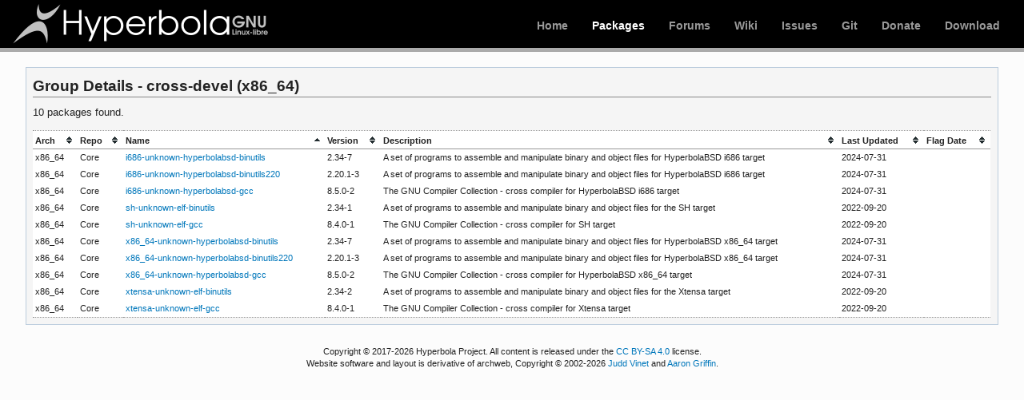

--- FILE ---
content_type: text/html; charset=utf-8
request_url: https://www.hyperbola.info/groups/x86_64/cross-devel/
body_size: 9658
content:
<!DOCTYPE html>
<html lang="en">
<head>
    <meta charset="utf-8" />
    <title>Hyperbola - cross-devel (x86_64) - Group Details</title>
    <link rel="stylesheet" type="text/css" href="/static/hyperweb.css" media="screen, projection" />
    <link rel="icon" type="image/x-icon" href="/static/favicon.ico" />
    <link rel="shortcut icon" type="image/x-icon" href="/static/favicon.ico" />
    <link rel="hyperbola-icon" href="/static/logos/hyperbola-icon-57x57.png" />
    <link rel="hyperbola-icon" sizes="72x72" href="/static/logos/hyperbola-icon-72x72.png" />
    <link rel="hyperbola-icon" sizes="114x114" href="/static/logos/hyperbola-icon-114x114.png" />
    <link rel="hyperbola-icon" sizes="144x144" href="/static/logos/hyperbola-icon-144x144.png" />
    <link rel="search" type="application/opensearchdescription+xml" href="/opensearch/packages/" title="Hyperbola Packages" />
    
</head>
<body class="">
    <div id="archnavbar" class="anb-packages">
        <div id="archnavbarlogo"><h1><a href="/" title="Hyperbola">Hyperbola</a></h1></div>
        <div id="archnavbarmenu">
            <ul id="archnavbarlist">
                <li id="anb-home"><a href="/" title="Hyperbola">Home</a></li>
                <li id="anb-packages"><a href="/packages/" title="Hyperbola Packages Database">Packages</a></li>
                <li id="anb-forums"><a href="https://forums.hyperbola.info/" title="HyperForum | Community forums">Forums</a></li>
                <li id="anb-wiki"><a href="https://wiki.hyperbola.info/" title="HyperWiki | Community Documentation">Wiki</a></li>
                <li id="anb-bugs"><a href="https://issues.hyperbola.info/" title="Report and Track on Issues">Issues</a></li>
            <!--    <li id="anb-security"><a href="https://security.hyperbola.info" title="Hyperbola Security Tracker">Security</a></li> -->
                <li id="anb-projects"><a href="https://git.hyperbola.info:50100" title="Git Projects code">Git</a></li>
                <li id="anb-donate"><a href="https://www.hyperbola.info/donate/" title="Keep Hyperbola alive!">Donate</a></li>
                <li id="anb-download"><a href="/download/" title="Get Hyperbola">Download</a></li>
            </ul>
        </div>
    </div>
    <div id="content">
        <div id="archdev-navbar">
            
        </div>
        
        
<div class="box">
    <h2>Group Details - cross-devel (x86_64)</h2>
    <p>10 packages found.</p>
    <table class="results">
        <thead>
            <tr>
                <th>Arch</th>
                <th>Repo</th>
                <th>Name</th>
                <th>Version</th>
                <th>Description</th>
                <th>Last Updated</th>
                <th>Flag Date</th>
            </tr>
        </thead>
        <tbody>
            
            <tr class="odd">
                <td>x86_64</td>
                <td>Core</td>
                <td><a href="/packages/core/x86_64/i686-unknown-hyperbolabsd-binutils/" title="View package details for i686-unknown-hyperbolabsd-binutils">i686-unknown-hyperbolabsd-binutils</a></td>
                
                <td>2.34-7</td>
                
                <td class="wrap">A set of programs to assemble and manipulate binary and object files for HyperbolaBSD i686 target</td>
                <td>2024-07-31</td>
                <td></td>
            </tr>
            
            <tr class="even">
                <td>x86_64</td>
                <td>Core</td>
                <td><a href="/packages/core/x86_64/i686-unknown-hyperbolabsd-binutils220/" title="View package details for i686-unknown-hyperbolabsd-binutils220">i686-unknown-hyperbolabsd-binutils220</a></td>
                
                <td>2.20.1-3</td>
                
                <td class="wrap">A set of programs to assemble and manipulate binary and object files for HyperbolaBSD i686 target</td>
                <td>2024-07-31</td>
                <td></td>
            </tr>
            
            <tr class="odd">
                <td>x86_64</td>
                <td>Core</td>
                <td><a href="/packages/core/x86_64/i686-unknown-hyperbolabsd-gcc/" title="View package details for i686-unknown-hyperbolabsd-gcc">i686-unknown-hyperbolabsd-gcc</a></td>
                
                <td>8.5.0-2</td>
                
                <td class="wrap">The GNU Compiler Collection - cross compiler for HyperbolaBSD i686 target</td>
                <td>2024-07-31</td>
                <td></td>
            </tr>
            
            <tr class="even">
                <td>x86_64</td>
                <td>Core</td>
                <td><a href="/packages/core/x86_64/sh-unknown-elf-binutils/" title="View package details for sh-unknown-elf-binutils">sh-unknown-elf-binutils</a></td>
                
                <td>2.34-1</td>
                
                <td class="wrap">A set of programs to assemble and manipulate binary and object files for the SH target</td>
                <td>2022-09-20</td>
                <td></td>
            </tr>
            
            <tr class="odd">
                <td>x86_64</td>
                <td>Core</td>
                <td><a href="/packages/core/x86_64/sh-unknown-elf-gcc/" title="View package details for sh-unknown-elf-gcc">sh-unknown-elf-gcc</a></td>
                
                <td>8.4.0-1</td>
                
                <td class="wrap">The GNU Compiler Collection - cross compiler for SH target</td>
                <td>2022-09-20</td>
                <td></td>
            </tr>
            
            <tr class="even">
                <td>x86_64</td>
                <td>Core</td>
                <td><a href="/packages/core/x86_64/x86_64-unknown-hyperbolabsd-binutils/" title="View package details for x86_64-unknown-hyperbolabsd-binutils">x86_64-unknown-hyperbolabsd-binutils</a></td>
                
                <td>2.34-7</td>
                
                <td class="wrap">A set of programs to assemble and manipulate binary and object files for HyperbolaBSD x86_64 target</td>
                <td>2024-07-31</td>
                <td></td>
            </tr>
            
            <tr class="odd">
                <td>x86_64</td>
                <td>Core</td>
                <td><a href="/packages/core/x86_64/x86_64-unknown-hyperbolabsd-binutils220/" title="View package details for x86_64-unknown-hyperbolabsd-binutils220">x86_64-unknown-hyperbolabsd-binutils220</a></td>
                
                <td>2.20.1-3</td>
                
                <td class="wrap">A set of programs to assemble and manipulate binary and object files for HyperbolaBSD x86_64 target</td>
                <td>2024-07-31</td>
                <td></td>
            </tr>
            
            <tr class="even">
                <td>x86_64</td>
                <td>Core</td>
                <td><a href="/packages/core/x86_64/x86_64-unknown-hyperbolabsd-gcc/" title="View package details for x86_64-unknown-hyperbolabsd-gcc">x86_64-unknown-hyperbolabsd-gcc</a></td>
                
                <td>8.5.0-2</td>
                
                <td class="wrap">The GNU Compiler Collection - cross compiler for HyperbolaBSD x86_64 target</td>
                <td>2024-07-31</td>
                <td></td>
            </tr>
            
            <tr class="odd">
                <td>x86_64</td>
                <td>Core</td>
                <td><a href="/packages/core/x86_64/xtensa-unknown-elf-binutils/" title="View package details for xtensa-unknown-elf-binutils">xtensa-unknown-elf-binutils</a></td>
                
                <td>2.34-2</td>
                
                <td class="wrap">A set of programs to assemble and manipulate binary and object files for the Xtensa target</td>
                <td>2022-09-20</td>
                <td></td>
            </tr>
            
            <tr class="even">
                <td>x86_64</td>
                <td>Core</td>
                <td><a href="/packages/core/x86_64/xtensa-unknown-elf-gcc/" title="View package details for xtensa-unknown-elf-gcc">xtensa-unknown-elf-gcc</a></td>
                
                <td>8.4.0-1</td>
                
                <td class="wrap">The GNU Compiler Collection - cross compiler for Xtensa target</td>
                <td>2022-09-20</td>
                <td></td>
            </tr>
            
        </tbody>
    </table>
</div>

        <div id="footer">
            <p>Copyright © 2017-2026 Hyperbola Project. All content is
            released under the <a
              href="https://creativecommons.org/licenses/by-sa/4.0/"
              rel="license">CC BY-SA 4.0</a> license.</p>
            <p>Website software and layout is derivative of archweb, 
               Copyright © 2002-2026 <a href="mailto:jvinet@zeroflux.org"
                title="Contact Judd Vinet">Judd Vinet</a> and <a href="mailto:aaron@archlinux.org"
                title="Contact Aaron Griffin">Aaron Griffin</a>.</p>
        </div>
    </div>
    <script type="application/ld+json">
    {
       "@context": "https://schema.org",
       "@type": "WebSite",
       "url": "/",
       "potentialAction": {
         "@type": "SearchAction",
         "target": "/packages/?q={search_term}",
         "query-input": "required name=search_term"
       }
    }
    </script>
    
<script type="text/javascript" src="/static/jquery-1.8.3.min.js"></script><script type="text/javascript" src="/static/jquery.tablesorter-2.7.min.js"></script>
<script type="text/javascript" src="/static/hyperweb.js"></script>
<script type="text/javascript">
$(document).ready(function() {
    $(".results").tablesorter({widgets: ['zebra'], sortList: [[2,0]]});
});
</script>

</body>
</html>


--- FILE ---
content_type: application/javascript; charset=utf-8
request_url: https://www.hyperbola.info/static/jquery.tablesorter-2.7.min.js
body_size: 21923
content:
/*!
* TableSorter 2.7 - Client-side table sorting with ease!
* @requires jQuery v1.2.6+
*
* Copyright (c) 2007 Christian Bach
* Examples and docs at: http://tablesorter.com
* Dual licensed under the MIT and GPL licenses:
* https://www.opensource.org/licenses/mit-license.php
* https://www.gnu.org/licenses/gpl.html
*
* @type jQuery
* @name tablesorter
* @cat Plugins/Tablesorter
* @author Christian Bach/christian.bach@polyester.se
* @contributor Rob Garrison/https://github.com/Mottie/tablesorter
*/
!function(e){"use strict";e.extend({tablesorter:new function(){function t(e){"undefined"!=typeof console&&void 0!==console.log?console.log(e):alert(e)}function r(e,r){t(e+" ("+((new Date).getTime()-r.getTime())+"ms)")}function s(t,r,s){if(!r)return"";var o=t.config,i=o.textExtraction,n="";return n="simple"===i?o.supportsTextContent?r.textContent:e(r).text():"function"==typeof i?i(r,t,s):"object"==typeof i&&i.hasOwnProperty(s)?i[s](r,t,s):o.supportsTextContent?r.textContent:e(r).text(),e.trim(n)}function o(e,r,o,i){for(var n,a=b.parsers.length,d=!1,c="",l=!0;""===c&&l;)o++,r[o]?(d=r[o].cells[i],c=s(e,d,i),e.config.debug&&t("Checking if value was empty on row "+o+", column: "+i+": "+c)):l=!1;for(n=1;n<a;n++)if(b.parsers[n].is(c,e,d))return b.parsers[n];return b.parsers[0]}function i(r){var s,i,n,a,d,c,l,f=r.config,u=e(r.tBodies).filter(":not(."+f.cssInfoBlock+")"),p="";if(0===u.length)return f.debug?t("*Empty table!* Not building a parser cache"):"";if(s=u[0].rows,s[0])for(i=[],n=s[0].cells.length,a=0;a<n;a++)d=f.$headers.filter(":not([colspan])"),d=d.add(f.$headers.filter('[colspan="1"]')).filter('[data-column="'+a+'"]:last'),c=f.headers[a],l=b.getParserById(b.getData(d,c,"sorter")),f.empties[a]=b.getData(d,c,"empty")||f.emptyTo||(f.emptyToBottom?"bottom":"top"),f.strings[a]=b.getData(d,c,"string")||f.stringTo||"max",l||(l=o(r,s,-1,a)),f.debug&&(p+="column:"+a+"; parser:"+l.id+"; string:"+f.strings[a]+"; empty: "+f.empties[a]+"\n"),i.push(l);return f.debug&&t(p),i}function n(o){var i,n,a,d,c,l,f,u,p,h,g=o.tBodies,m=o.config,y=m.parsers,w=[];if(m.cache={},!y)return m.debug?t("*Empty table!* Not building a cache"):"";for(m.debug&&(h=new Date),m.showProcessing&&b.isProcessing(o,!0),f=0;f<g.length;f++)if(m.cache[f]={row:[],normalized:[]},!e(g[f]).hasClass(m.cssInfoBlock)){for(i=g[f]&&g[f].rows.length||0,n=g[f].rows[0]&&g[f].rows[0].cells.length||0,c=0;c<i;++c)if(u=e(g[f].rows[c]),p=[],u.hasClass(m.cssChildRow))m.cache[f].row[m.cache[f].row.length-1]=m.cache[f].row[m.cache[f].row.length-1].add(u);else{for(m.cache[f].row.push(u),l=0;l<n;++l)a=s(o,u[0].cells[l],l),d=y[l].format(a,o,u[0].cells[l],l),p.push(d),"numeric"===(y[l].type||"").toLowerCase()&&(w[l]=Math.max(Math.abs(d),w[l]||0));p.push(m.cache[f].normalized.length),m.cache[f].normalized.push(p)}m.cache[f].colMax=w}m.showProcessing&&b.isProcessing(o),m.debug&&r("Building cache for "+i+" rows",h)}function a(t,s){var o,i,n,a,d,c,l,f,u,p,h,g,m=t.config,y=t.tBodies,w=[],v=m.cache;if(v[0]){for(m.debug&&(g=new Date),u=0;u<y.length;u++)if(d=e(y[u]),!d.hasClass(m.cssInfoBlock)){for(c=b.processTbody(t,d,!0),o=v[u].row,i=v[u].normalized,n=i.length,a=n?i[0].length-1:0,l=0;l<n;l++)if(h=i[l][a],w.push(o[h]),!m.appender||!m.removeRows)for(p=o[h].length,f=0;f<p;f++)c.append(o[h][f]);b.processTbody(t,c,!1)}m.appender&&m.appender(t,w),m.debug&&r("Rebuilt table",g),s||b.applyWidget(t),e(t).trigger("sortEnd",t)}}function d(t){var r,s,o,i,n,a,d,c,l,f,u,p,h=[],g={},m=e(t).find("thead:eq(0), tfoot").children("tr");for(r=0;r<m.length;r++)for(a=m[r].cells,s=0;s<a.length;s++){for(n=a[s],d=n.parentNode.rowIndex,c=d+"-"+n.cellIndex,l=n.rowSpan||1,f=n.colSpan||1,void 0===h[d]&&(h[d]=[]),o=0;o<h[d].length+1;o++)if(void 0===h[d][o]){u=o;break}for(g[c]=u,e(n).attr({"data-column":u}),o=d;o<d+l;o++)for(void 0===h[o]&&(h[o]=[]),p=h[o],i=u;i<u+f;i++)p[i]="x"}return g}function c(e){return/^d/i.test(e)||1===e}function l(s){var o,i,n,a,l,f,u,p,h=d(s),g=s.config;return g.headerList=[],g.headerContent=[],g.debug&&(u=new Date),a=g.cssIcon?'<i class="'+g.cssIcon+'"></i>':"",p=e(s).find(g.selectorHeaders).each(function(t){i=e(this),o=g.headers[t],g.headerContent[t]=this.innerHTML,l=g.headerTemplate.replace(/\{content\}/g,this.innerHTML).replace(/\{icon\}/g,a),g.onRenderTemplate&&(n=g.onRenderTemplate.apply(i,[t,l]))&&"string"==typeof n&&(l=n),this.innerHTML='<div class="tablesorter-header-inner">'+l+"</div>",g.onRenderHeader&&g.onRenderHeader.apply(i,[t]),this.column=h[this.parentNode.rowIndex+"-"+this.cellIndex],this.order=c(b.getData(i,o,"sortInitialOrder")||g.sortInitialOrder)?[1,0,2]:[0,1,2],this.count=-1,"false"===b.getData(i,o,"sorter")?(this.sortDisabled=!0,i.addClass("sorter-false")):i.removeClass("sorter-false"),this.lockedOrder=!1,f=b.getData(i,o,"lockedOrder")||!1,void 0!==f&&!1!==f&&(this.order=this.lockedOrder=c(f)?[1,1,1]:[0,0,0]),i.addClass((this.sortDisabled?"sorter-false ":" ")+g.cssHeader),g.headerList[t]=this,i.parent().addClass(g.cssHeaderRow)}),s.config.debug&&(r("Built headers:",u),t(p)),p}function f(t){var r,s,o,i,n=t.config,a=n.sortList,d=[n.cssAsc,n.cssDesc],c=e(t).find("tfoot tr").children().removeClass(d.join(" "));for(n.$headers.removeClass(d.join(" ")),i=a.length,s=0;s<i;s++)if(2!==a[s][1]&&(r=n.$headers.not(".sorter-false").filter('[data-column="'+a[s][0]+'"]'+(1===i?":last":"")),r.length))for(o=0;o<r.length;o++)r[o].sortDisabled||(r.eq(o).addClass(d[a[s][1]]),c.length&&c.filter('[data-column="'+a[s][0]+'"]').eq(o).addClass(d[a[s][1]]))}function u(t){if(t.config.widthFixed&&0===e(t).find("colgroup").length){var r=e("<colgroup>"),s=e(t).width();e("tr:first td",t.tBodies[0]).each(function(){r.append(e("<col>").css("width",parseInt(e(this).width()/s*1e3,10)/10+"%"))}),e(t).prepend(r)}}function p(t,r){var s,o,i,n=t.config,a=r||n.sortList;n.sortList=[],e.each(a,function(t,r){s=[parseInt(r[0],10),parseInt(r[1],10)],(i=n.headerList[s[0]])&&(n.sortList.push(s),o=e.inArray(s[1],i.order),i.count=o>=0?o:s[1]%(n.sortReset?3:2))})}function h(e,t){return e&&e[t]?e[t].type||"":""}function g(t){var s,o,i,n,a,d,c,l,f,u=0,p=t.config,g=p.sortList,m=g.length,y=t.tBodies.length;if(!p.serverSideSorting&&p.cache[0]){for(p.debug&&(s=new Date),i=0;i<y;i++)a=p.cache[i].colMax,d=p.cache[i].normalized,d.length,f=d&&d[0]?d[0].length-1:0,d.sort(function(r,s){for(o=0;o<m;o++){n=g[o][0],l=g[o][1],c=/n/i.test(h(p.parsers,n))?"Numeric":"Text",c+=0===l?"":"Desc",/Numeric/.test(c)&&p.strings[n]&&(u="boolean"==typeof p.string[p.strings[n]]?(0===l?1:-1)*(p.string[p.strings[n]]?-1:1):p.strings[n]?p.string[p.strings[n]]||0:0);var i=e.tablesorter["sort"+c](t,r[n],s[n],n,a[n],u);if(i)return i}return r[f]-s[f]});p.debug&&r("Sorting on "+g.toString()+" and dir "+l+" time",s)}}function m(e,t){e.trigger("updateComplete"),"function"==typeof t&&t(e[0])}function y(e,t,r){!1!==t?e.trigger("sorton",[e[0].config.sortList,function(){m(e,r)}]):m(e,r)}var b=this;b.version="2.7",b.parsers=[],b.widgets=[],b.defaults={theme:"default",widthFixed:!1,showProcessing:!1,headerTemplate:"{content}",onRenderTemplate:null,onRenderHeader:null,cancelSelection:!0,dateFormat:"mmddyyyy",sortMultiSortKey:"shiftKey",sortResetKey:"ctrlKey",usNumberFormat:!0,delayInit:!1,serverSideSorting:!1,headers:{},ignoreCase:!0,sortForce:null,sortList:[],sortAppend:null,sortInitialOrder:"asc",sortLocaleCompare:!1,sortReset:!1,sortRestart:!1,emptyTo:"bottom",stringTo:"max",textExtraction:"simple",textSorter:null,widgets:[],widgetOptions:{zebra:["even","odd"]},initWidgets:!0,initialized:null,tableClass:"tablesorter",cssAsc:"tablesorter-headerAsc",cssChildRow:"tablesorter-childRow",cssDesc:"tablesorter-headerDesc",cssHeader:"tablesorter-header",cssHeaderRow:"tablesorter-headerRow",cssIcon:"tablesorter-icon",cssInfoBlock:"tablesorter-infoOnly",cssProcessing:"tablesorter-processing",selectorHeaders:"> thead th, > thead td",selectorSort:"th, td",selectorRemove:".remove-me",debug:!1,headerList:[],empties:{},strings:{},parsers:[]},b.benchmark=r,b.construct=function(r){return this.each(function(){if(!this.tHead||0===this.tBodies.length||!0===this.hasInitialized)return this.config.debug?t("stopping initialization! No thead, tbody or tablesorter has already been initialized"):"";var o,d,c,h,m,w,v,x=e(this),C="",L=e.metadata;this.hasInitialized=!1,this.config={},o=e.extend(!0,this.config,b.defaults,r),e.data(this,"tablesorter",o),o.debug&&e.data(this,"startoveralltimer",new Date),o.supportsTextContent="x"===e("<span>x</span>")[0].textContent,o.supportsDataObject=parseFloat(e.fn.jquery)>=1.4,o.string={max:1,min:-1,"max+":1,"max-":-1,zero:0,none:0,null:0,top:!0,bottom:!1},/tablesorter\-/.test(x.attr("class"))||(C=""!==o.theme?" tablesorter-"+o.theme:""),x.addClass(o.tableClass+C),o.$headers=l(this),o.parsers=i(this),o.delayInit||n(this),o.$headers.find("*").andSelf().filter(o.selectorSort).unbind("mousedown.tablesorter mouseup.tablesorter").bind("mousedown.tablesorter mouseup.tablesorter",function(t,r){var s=this.tagName.match("TH|TD")?e(this):e(this).parents("th, td").filter(":last"),i=s[0];if(1!==(t.which||t.button))return!1;if("mousedown"===t.type)return v=(new Date).getTime(),"INPUT"===t.target.tagName?"":!o.cancelSelection;if(!0!==r&&(new Date).getTime()-v>250)return!1;if(o.delayInit&&!o.cache&&n(x[0]),!i.sortDisabled){if(x.trigger("sortStart",x[0]),C=!t[o.sortMultiSortKey],i.count=t[o.sortResetKey]?2:(i.count+1)%(o.sortReset?3:2),o.sortRestart&&(d=i,o.$headers.each(function(){this===d||!C&&e(this).is("."+o.cssDesc+",."+o.cssAsc)||(this.count=-1)})),d=i.column,C){if(o.sortList=[],null!==o.sortForce)for(h=o.sortForce,c=0;c<h.length;c++)h[c][0]!==d&&o.sortList.push(h[c]);if((w=i.order[i.count])<2&&(o.sortList.push([d,w]),i.colSpan>1))for(c=1;c<i.colSpan;c++)o.sortList.push([d+c,w])}else if(o.sortAppend&&o.sortList.length>1&&b.isValueInArray(o.sortAppend[0][0],o.sortList)&&o.sortList.pop(),b.isValueInArray(d,o.sortList))for(c=0;c<o.sortList.length;c++)m=o.sortList[c],w=o.headerList[m[0]],m[0]===d&&(m[1]=w.order[w.count],2===m[1]&&(o.sortList.splice(c,1),w.count=-1));else if((w=i.order[i.count])<2&&(o.sortList.push([d,w]),i.colSpan>1))for(c=1;c<i.colSpan;c++)o.sortList.push([d+c,w]);if(null!==o.sortAppend)for(h=o.sortAppend,c=0;c<h.length;c++)h[c][0]!==d&&o.sortList.push(h[c]);x.trigger("sortBegin",x[0]),setTimeout(function(){f(x[0]),g(x[0]),a(x[0])},1)}}),o.cancelSelection&&o.$headers.each(function(){this.onselectstart=function(){return!1}}),x.unbind("sortReset update updateCell addRows sorton appendCache applyWidgetId applyWidgets refreshWidgets destroy mouseup mouseleave").bind("sortReset",function(){o.sortList=[],f(this),g(this),a(this)}).bind("update",function(t,r,s){e(o.selectorRemove,this).remove(),o.parsers=i(this),n(this),y(x,r,s)}).bind("updateCell",function(t,r,i,n){var a,d,c,l=this,f=e(this).find("tbody"),u=f.index(e(r).parents("tbody").filter(":last")),p=e(r).parents("tr").filter(":last");r=e(r)[0],f.length&&u>=0&&(d=f.eq(u).find("tr").index(p),c=r.cellIndex,a=l.config.cache[u].normalized[d].length-1,l.config.cache[u].row[l.config.cache[u].normalized[d][a]]=p,l.config.cache[u].normalized[d][c]=o.parsers[c].format(s(l,r,c),l,r,c),y(x,i,n))}).bind("addRows",function(t,r,n,a){var d,l=r.filter("tr").length,f=[],u=r[0].cells.length,p=this,h=e(this).find("tbody").index(r.closest("tbody"));for(o.parsers||(o.parsers=i(p)),d=0;d<l;d++){for(c=0;c<u;c++)f[c]=o.parsers[c].format(s(p,r[d].cells[c],c),p,r[d].cells[c],c);f.push(o.cache[h].row.length),o.cache[h].row.push([r[d]]),o.cache[h].normalized.push(f),f=[]}y(x,n,a)}).bind("sorton",function(t,r,s,o){e(this).trigger("sortStart",this),p(this,r),f(this),g(this),a(this,o),"function"==typeof s&&s(this)}).bind("appendCache",function(e,t,r){a(this,r),"function"==typeof t&&t(this)}).bind("applyWidgetId",function(e,t){b.getWidgetById(t).format(this,o,o.widgetOptions)}).bind("applyWidgets",function(e,t){b.applyWidget(this,t)}).bind("refreshWidgets",function(e,t,r){b.refreshWidgets(this,t,r)}).bind("destroy",function(e,t,r){b.destroy(this,t,r)}),o.supportsDataObject&&void 0!==x.data().sortlist?o.sortList=x.data().sortlist:L&&x.metadata()&&x.metadata().sortlist&&(o.sortList=x.metadata().sortlist),b.applyWidget(this,!0),o.sortList.length>0?x.trigger("sorton",[o.sortList,{},!o.initWidgets]):o.initWidgets&&b.applyWidget(this),u(this),o.showProcessing&&x.unbind("sortBegin sortEnd").bind("sortBegin sortEnd",function(e){b.isProcessing(x[0],"sortBegin"===e.type)}),this.hasInitialized=!0,o.debug&&b.benchmark("Overall initialization time",e.data(this,"startoveralltimer")),x.trigger("tablesorter-initialized",this),"function"==typeof o.initialized&&o.initialized(this)})},b.isProcessing=function(t,r,s){var o=t.config,i=s||e(t).find("."+o.cssHeader);r?(o.sortList.length>0&&(i=i.filter(function(){return!this.sortDisabled&&b.isValueInArray(parseFloat(e(this).attr("data-column")),o.sortList)})),i.addClass(o.cssProcessing)):i.removeClass(o.cssProcessing)},b.processTbody=function(t,r,s){var o;if(s)return r.before('<span class="tablesorter-savemyplace"/>'),o=e.fn.detach?r.detach():r.remove();o=e(t).find("span.tablesorter-savemyplace"),r.insertAfter(o),o.remove()},b.clearTableBody=function(t){e(t.tBodies).filter(":not(."+t.config.cssInfoBlock+")").empty()},b.destroy=function(t,r,s){var o=e(t),i=t.config,n=o.find("thead:first");t.hasInitialized=!1,n.find("tr:not(."+i.cssHeaderRow+")").remove(),n.find(".tablesorter-resizer").remove(),b.refreshWidgets(t,!0,!0),o.removeData("tablesorter").unbind("sortReset update updateCell addRows sorton appendCache applyWidgetId applyWidgets refreshWidgets destroy mouseup mouseleave").find("."+i.cssHeader).unbind("click mousedown mousemove mouseup").removeClass(i.cssHeader+" "+i.cssAsc+" "+i.cssDesc).find(".tablesorter-header-inner").each(function(){""!==i.cssIcon&&e(this).find("."+i.cssIcon).remove(),e(this).replaceWith(e(this).contents())}),!1!==r&&o.removeClass(i.tableClass),"function"==typeof s&&s(t)},b.regex=[/(^-?[0-9]+(\.?[0-9]*)[df]?e?[0-9]?$|^0x[0-9a-f]+$|[0-9]+)/gi,/(^([\w ]+,?[\w ]+)?[\w ]+,?[\w ]+\d+:\d+(:\d+)?[\w ]?|^\d{1,4}[\/\-]\d{1,4}[\/\-]\d{1,4}|^\w+, \w+ \d+, \d{4})/,/^0x[0-9a-f]+$/i],b.sortText=function(e,t,r,s){if(t===r)return 0;var o,i,n,a,d,c,l,f,u=e.config,p=u.string[u.empties[s]||u.emptyTo],h=b.regex;if(""===t&&0!==p)return"boolean"==typeof p?p?-1:1:-p||-1;if(""===r&&0!==p)return"boolean"==typeof p?p?1:-1:p||1;if("function"==typeof u.textSorter)return u.textSorter(t,r,e,s);if(o=t.replace(h[0],"\\0$1\\0").replace(/\\0$/,"").replace(/^\\0/,"").split("\\0"),n=r.replace(h[0],"\\0$1\\0").replace(/\\0$/,"").replace(/^\\0/,"").split("\\0"),i=parseInt(t.match(h[2]),16)||1!==o.length&&t.match(h[1])&&Date.parse(t),a=parseInt(r.match(h[2]),16)||i&&r.match(h[1])&&Date.parse(r)||null){if(i<a)return-1;if(i>a)return 1}for(f=Math.max(o.length,n.length),l=0;l<f;l++){if(d=isNaN(o[l])?o[l]||0:parseFloat(o[l])||0,c=isNaN(n[l])?n[l]||0:parseFloat(n[l])||0,isNaN(d)!==isNaN(c))return isNaN(d)?1:-1;if(typeof d!=typeof c&&(d+="",c+=""),d<c)return-1;if(d>c)return 1}return 0},b.sortTextDesc=function(e,t,r,s){if(t===r)return 0;var o=e.config,i=o.string[o.empties[s]||o.emptyTo];return""===t&&0!==i?"boolean"==typeof i?i?-1:1:i||1:""===r&&0!==i?"boolean"==typeof i?i?1:-1:-i||-1:"function"==typeof o.textSorter?o.textSorter(r,t,e,s):b.sortText(e,r,t)},b.getTextValue=function(e,t,r){if(t){var s,o=e.length,i=t+r;for(s=0;s<o;s++)i+=e.charCodeAt(s);return r*i}return 0},b.sortNumeric=function(e,t,r,s,o,i){if(t===r)return 0;var n=e.config,a=n.string[n.empties[s]||n.emptyTo];return""===t&&0!==a?"boolean"==typeof a?a?-1:1:-a||-1:""===r&&0!==a?"boolean"==typeof a?a?1:-1:a||1:(isNaN(t)&&(t=b.getTextValue(t,o,i)),isNaN(r)&&(r=b.getTextValue(r,o,i)),t-r)},b.sortNumericDesc=function(e,t,r,s,o,i){if(t===r)return 0;var n=e.config,a=n.string[n.empties[s]||n.emptyTo];return""===t&&0!==a?"boolean"==typeof a?a?-1:1:a||1:""===r&&0!==a?"boolean"==typeof a?a?1:-1:-a||-1:(isNaN(t)&&(t=b.getTextValue(t,o,i)),isNaN(r)&&(r=b.getTextValue(r,o,i)),r-t)},b.characterEquivalents={a:"áàâãäąå",A:"ÁÀÂÃÄĄÅ",c:"çćč",C:"ÇĆČ",e:"éèêëěę",E:"ÉÈÊËĚĘ",i:"íìİîïı",I:"ÍÌİÎÏ",o:"óòôõö",O:"ÓÒÔÕÖ",ss:"ß",SS:"ẞ",u:"úùûüů",U:"ÚÙÛÜŮ"},b.replaceAccents=function(e){var t,r="[",s=b.characterEquivalents;if(!b.characterRegex){b.characterRegexArray={};for(t in s)"string"==typeof t&&(r+=s[t],b.characterRegexArray[t]=new RegExp("["+s[t]+"]","g"));b.characterRegex=new RegExp(r+"]")}if(b.characterRegex.test(e))for(t in s)"string"==typeof t&&(e=e.replace(b.characterRegexArray[t],t));return e},b.isValueInArray=function(e,t){var r,s=t.length;for(r=0;r<s;r++)if(t[r][0]===e)return!0;return!1},b.addParser=function(e){var t,r=b.parsers.length,s=!0;for(t=0;t<r;t++)b.parsers[t].id.toLowerCase()===e.id.toLowerCase()&&(s=!1);s&&b.parsers.push(e)},b.getParserById=function(e){var t,r=b.parsers.length;for(t=0;t<r;t++)if(b.parsers[t].id.toLowerCase()===e.toString().toLowerCase())return b.parsers[t];return!1},b.addWidget=function(e){b.widgets.push(e)},b.getWidgetById=function(e){var t,r,s=b.widgets.length;for(t=0;t<s;t++)if((r=b.widgets[t])&&r.hasOwnProperty("id")&&r.id.toLowerCase()===e.toLowerCase())return r},b.applyWidget=function(t,s){var o,i,n,a=t.config,d=a.widgetOptions,c=a.widgets.sort().reverse(),l=c.length;for(i=e.inArray("zebra",a.widgets),i>=0&&(a.widgets.splice(i,1),a.widgets.push("zebra")),a.debug&&(o=new Date),i=0;i<l;i++)(n=b.getWidgetById(c[i]))&&(!0===s&&n.hasOwnProperty("init")?n.init(t,n,a,d):!s&&n.hasOwnProperty("format")&&n.format(t,a,d));a.debug&&r("Completed "+(!0===s?"initializing":"applying")+" widgets",o)},b.refreshWidgets=function(r,s,o){var i,n=r.config,a=n.widgets,d=b.widgets,c=d.length;for(i=0;i<c;i++)d[i]&&d[i].id&&(s||e.inArray(d[i].id,a)<0)&&(n.debug&&t("Refeshing widgets: Removing "+d[i].id),d[i].hasOwnProperty("remove")&&d[i].remove(r,n,n.widgetOptions));!0!==o&&b.applyWidget(r,s)},b.getData=function(t,r,s){var o,i,n="",a=e(t);return a.length?(o=!!e.metadata&&a.metadata(),i=" "+(a.attr("class")||""),void 0!==a.data(s)||void 0!==a.data(s.toLowerCase())?n+=a.data(s)||a.data(s.toLowerCase()):o&&void 0!==o[s]?n+=o[s]:r&&void 0!==r[s]?n+=r[s]:" "!==i&&i.match(" "+s+"-")&&(n=i.match(new RegExp(" "+s+"-(\\w+)"))[1]||""),e.trim(n)):""},b.formatFloat=function(t,r){if("string"!=typeof t||""===t)return t;var s;return t=(r&&r.config?!1!==r.config.usNumberFormat:void 0===r||r)?t.replace(/,/g,""):t.replace(/[\s|\.]/g,"").replace(/,/g,"."),/^\s*\([.\d]+\)/.test(t)&&(t=t.replace(/^\s*\(/,"-").replace(/\)/,"")),s=parseFloat(t),isNaN(s)?e.trim(t):s},b.isDigit=function(e){return!isNaN(e)||/^[\-+(]?\d+[)]?$/.test(e.toString().replace(/[,.'"\s]/g,""))}}});var t=e.tablesorter;e.fn.extend({tablesorter:t.construct}),t.addParser({id:"text",is:function(e,t,r){return!0},format:function(r,s,o,i){var n=s.config;return r=e.trim(n.ignoreCase?r.toLocaleLowerCase():r),n.sortLocaleCompare?t.replaceAccents(r):r},type:"text"}),t.addParser({id:"currency",is:function(e){return/^\(?\d+[\u00a3$\u20ac\u00a4\u00a5\u00a2?.]|[\u00a3$\u20ac\u00a4\u00a5\u00a2?.]\d+\)?$/.test(e)},format:function(e,r){return t.formatFloat(e.replace(/[^\w,. \-()]/g,""),r)},type:"numeric"}),t.addParser({id:"ipAddress",is:function(e){return/^\d{1,3}[\.]\d{1,3}[\.]\d{1,3}[\.]\d{1,3}$/.test(e)},format:function(e,r){var s,o=e.split("."),i="",n=o.length;for(s=0;s<n;s++)i+=("00"+o[s]).slice(-3);return t.formatFloat(i,r)},type:"numeric"}),t.addParser({id:"url",is:function(e){return/^(https?|ftp|file):\/\//.test(e)},format:function(t){return e.trim(t.replace(/(https?|ftp|file):\/\//,""))},type:"text"}),t.addParser({id:"isoDate",is:function(e){return/^\d{4}[\/\-]\d{1,2}[\/\-]\d{1,2}$/.test(e)},format:function(e,r){return t.formatFloat(""!==e?new Date(e.replace(/-/g,"/")).getTime()||"":"",r)},type:"numeric"}),t.addParser({id:"percent",is:function(e){return/(\d\s?%|%\s?\d)/.test(e)},format:function(e,r){return t.formatFloat(e.replace(/%/g,""),r)},type:"numeric"}),t.addParser({id:"usLongDate",is:function(e){return/^[A-Z]{3,10}\.?\s+\d{1,2},?\s+(\d{4})(\s+\d{1,2}:\d{2}(:\d{2})?(\s+[AP]M)?)?$/i.test(e)},format:function(e,r){return t.formatFloat(new Date(e.replace(/(\S)([AP]M)$/i,"$1 $2")).getTime()||"",r)},type:"numeric"}),t.addParser({id:"shortDate",is:function(e){return/^(\d{1,2}|\d{4})[\/\-\,\.\s+]\d{1,2}[\/\-\.\,\s+](\d{1,2}|\d{4})$/.test(e)},format:function(e,r,s,o){var i=r.config,n=i.headerList[o],a=n.shortDateFormat;return void 0===a&&(a=n.shortDateFormat=t.getData(n,i.headers[o],"dateFormat")||i.dateFormat),e=e.replace(/\s+/g," ").replace(/[\-|\.|\,]/g,"/"),"mmddyyyy"===a?e=e.replace(/(\d{1,2})[\/\s](\d{1,2})[\/\s](\d{4})/,"$3/$1/$2"):"ddmmyyyy"===a?e=e.replace(/(\d{1,2})[\/\s](\d{1,2})[\/\s](\d{4})/,"$3/$2/$1"):"yyyymmdd"===a&&(e=e.replace(/(\d{4})[\/\s](\d{1,2})[\/\s](\d{1,2})/,"$1/$2/$3")),t.formatFloat(new Date(e).getTime()||"",r)},type:"numeric"}),t.addParser({id:"time",is:function(e){return/^(([0-2]?\d:[0-5]\d)|([0-1]?\d:[0-5]\d\s?([AP]M)))$/i.test(e)},format:function(e,r){return t.formatFloat(new Date("2000/01/01 "+e.replace(/(\S)([AP]M)$/i,"$1 $2")).getTime()||"",r)},type:"numeric"}),t.addParser({id:"digit",is:function(e){return t.isDigit(e)},format:function(e,r){return t.formatFloat(e.replace(/[^\w,. \-()]/g,""),r)},type:"numeric"}),t.addParser({id:"metadata",is:function(e){return!1},format:function(t,r,s){var o=r.config,i=o.parserMetadataName?o.parserMetadataName:"sortValue";return e(s).metadata()[i]},type:"numeric"}),t.addWidget({id:"zebra",format:function(r,s,o){var i,n,a,d,c,l,f,u=new RegExp(s.cssChildRow,"i"),p=e(r).children("tbody:not(."+s.cssInfoBlock+")");for(s.debug&&(l=new Date),f=0;f<p.length;f++)i=e(p[f]),i.children("tr").length>1&&(d=0,n=i.children("tr:visible"),n.each(function(){a=e(this),u.test(this.className)||d++,c=d%2==0,a.removeClass(o.zebra[c?1:0]).addClass(o.zebra[c?0:1])}));s.debug&&t.benchmark("Applying Zebra widget",l)},remove:function(t,r,s){var o,i,n=e(t).children("tbody:not(."+r.cssInfoBlock+")"),a=(r.widgetOptions.zebra||["even","odd"]).join(" ");for(o=0;o<n.length;o++)i=e.tablesorter.processTbody(t,e(n[o]),!0),i.children().removeClass(a),e.tablesorter.processTbody(t,i,!1)}})}(jQuery);
